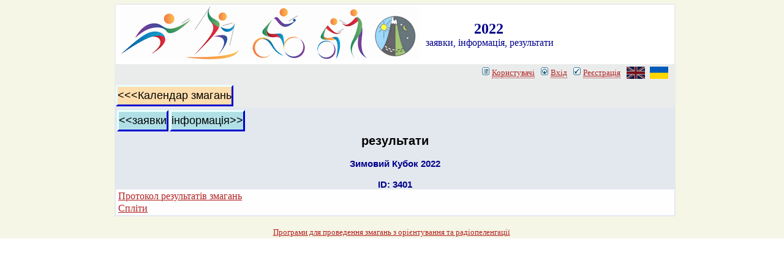

--- FILE ---
content_type: text/html; charset=windows-1251
request_url: https://events.orienteering.org.ua/index.php?event=3401&inf=2
body_size: 3142
content:
<HTML><HEAD><TITLE>орієнтування, календар, заявки</TITLE><META HTTP-EQUIV="Content-Type" CONTENT="text/html; charset=windows-1251"><META NAME="Generator" CONTENT="SSS"><Meta name="description" Content="орієнтування, календар, заявки"><Meta name="keywords" Content="орієнтування, календар, заявки"><link rel="stylesheet" type="text/css" href="style.css" /><link rel="shortcut icon" href="calendar21.ico" type="image/icon"><style type="text/css">A:hover {color:#00008B;}H1  {font-family: Arial, Helvetica, sans-serif;font-size: 12pt;font-weight: bold;color:"#00008B";text-align: center;}H2  {font-family: Arial, Helvetica, sans-serif;font-size: 11pt;color:#00008B;background:#e3e8ef;text-align:  center;}H3  {font-family: Arial, Helvetica, sans-serif;font-size: 15pt;font-weight: bold;color:"#00008B";text-align: center;}H4  {font-family: Arial, Helvetica, sans-serif;font-size: 11pt;color:#DC143C;background:#e3e8ef;text-align:  center;}.button1 {background:#B0E0E6;height:24px;border-color:#EAFFFF #0000CD #0000CD #E5FFFF;border-style:solid;border-width:2px;cursor:pointer;}.button {height:35px;border-color:#EAFFFF #0000CD #0000CD #E5FFFF;border-style:solid;border-width:3px;background:#B0E0E6;cursor:pointer;  font-family: Arial; font-style: normal; font-variant: normal; font-weight: 400;  font-size: 18px; line-height: normal;} .button2 {height:35px;border-color:#EAFFFF #0000CD #0000CD #E5FFFF;border-style:solid;border-width:3px;background:#FFDEAD;cursor:pointer;  font-family: Arial; font-style: normal; font-variant: normal; font-weight: 400;  font-size: 18px; line-height: normal;} .my-form{width: 500px;margin: 0 auto;}.form-group {padding: 5px;}.form-group label {width: 235px;display: inline-block;}.form-group input {width: 165px;padding: 5px;}#enter {width: 30%;text-align: center;}</style></HEAD><BODY vLink="#800000" link="#B22222" alink="#00008B" BGCOLOR="#f2f2f2"><font face="Arial,Sans-serif" size="2" color="#000000"><table width=100% align=center CELLPADDING=5 bgcolor='#f6f6e6'><tr  width=100%><td valign= center align=center></td><td></td></tr><tr valign= top><td  valign= top align=center><font  face='Verdana,Tahoma' size=2><table width="932" align="center" ><tr valign= top><td width="10"></td><td  bgcolor="#eaecec"><table border=0><tr valign= top bgcolor=#ffffff><td width="920" height="96" ><table><tr><td>&nbsp;<IMG SRC=images/orient_logo.gif>&nbsp</td><td align="center"><font size=5 color=#00008B><b>2022</b></font><br><font size=3 color=#00008B>&nbsp;заявки, інформація, результати</td></tr></table></td></tr><tr valign= top><td><table align=right><tr valign=top align=right><td align=right><form name ='form1' action='index.php' method='post'><input type=hidden name='dost' value=><input type=hidden name='usname' value=''><input type=hidden name='reg_user' value=''><input type=hidden name='ks' value=''><input type=hidden name='f_reg' value=><input type=hidden name='idu' value=><input type=hidden name='nse' value=><input type=hidden name='lanq' value='1'><input type=hidden name='fam' value=''><input type=hidden name='vid' value=0><input type=hidden name='tip' value=9><input type=hidden name='god' value=2022><input type=hidden name='mes' value=1><input type=hidden name='reg' value=''><input type=hidden name='ide' value='3401'><input type=hidden name='n_event_01' value='3401'><input type=hidden name='f_ev' value='133'><input type=hidden name='uidt' value=><input type=hidden name='uidk' value=><input type=hidden name='uidr' value=><input type=hidden name='udostup' value=><input type=hidden name='upred' value=><input type=hidden name='o_v' value='133'><form name ='form1' action='index.php' method='post'><input type=hidden name='dost' value=><input type=hidden name='usname' value=''><input type=hidden name='reg_user' value=''><input type=hidden name='ks' value=''><input type=hidden name='f_reg' value=><input type=hidden name='idu' value=><input type=hidden name='nse' value=><input type=hidden name='lanq' value='1'><input type=hidden name='fam' value=''><input type=hidden name='vid' value=0><input type=hidden name='tip' value=9><input type=hidden name='god' value=2022><input type=hidden name='mes' value=1><input type=hidden name='reg' value=''><input type=hidden name='ide' value='3401'><input type=hidden name='n_event_01' value='3401'><input type=hidden name='f_ev' value='133'><input type=hidden name='uidt' value=><input type=hidden name='uidk' value=><input type=hidden name='uidr' value=><input type=hidden name='udostup' value=><input type=hidden name='upred' value=><input type=hidden name='vibor' value='10'><input type=hidden name='o_v' value='10'>&nbsp;&nbsp;<a href='#' OnClick='document.form1.submit(); return false;'><img border='0' src='icon_members.gif' width='12' height='13'></a>&nbsp;<span class="hotspot" onmouseover="tooltip.show('Список користувачів, <br>можливість авторизації за умови <br>введення тільки пароля або Email (логін не потрібен)');" onmouseout="tooltip.hide();"><a href='#' OnClick='document.form1.submit(); return false;' ><font size=2>Користувачі</a></span></form></td><td><form name='form2' method=post action='index.php' ><input type=hidden name='dost' value=><input type=hidden name='usname' value=''><input type=hidden name='reg_user' value=''><input type=hidden name='ks' value=''><input type=hidden name='f_reg' value=><input type=hidden name='idu' value=><input type=hidden name='nse' value=><input type=hidden name='lanq' value='1'><input type=hidden name='fam' value=''><input type=hidden name='vid' value=0><input type=hidden name='tip' value=9><input type=hidden name='god' value=2022><input type=hidden name='mes' value=1><input type=hidden name='reg' value=''><input type=hidden name='n_event_01' value='3401'><input type=hidden name='f_ev' value='133'><input type=hidden name='uidt' value=><input type=hidden name='uidk' value=><input type=hidden name='uidr' value=><input type=hidden name='udostup' value=><input type=hidden name='upred' value=><input type=hidden name='vibor' value='6'>&nbsp;&nbsp;<a href='#' OnClick='document.form2.submit(); return false;'><img border='0' src='icon_login.gif' width='12' height='13'></a>&nbsp;<span class="hotspot" onmouseover="tooltip.show('Вхід для зареєстрованих користувачів');" onmouseout="tooltip.hide();"><a href='#' OnClick='document.form2.submit(); return false;'><font size=2>Вхід</a></span></form></td><td><form name ='form3' action='index.php' method='post'><input type=hidden name='dost' value=><input type=hidden name='usname' value=''><input type=hidden name='reg_user' value=''><input type=hidden name='ks' value=''><input type=hidden name='f_reg' value=><input type=hidden name='idu' value=><input type=hidden name='nse' value=><input type=hidden name='lanq' value='1'><input type=hidden name='fam' value=''><input type=hidden name='vid' value=0><input type=hidden name='tip' value=9><input type=hidden name='god' value=2022><input type=hidden name='mes' value=1><input type=hidden name='reg' value=''><input type=hidden name='ide' value='3401'><input type=hidden name='n_event_01' value='3401'><input type=hidden name='f_ev' value='133'><input type=hidden name='uidt' value=><input type=hidden name='uidk' value=><input type=hidden name='uidr' value=><input type=hidden name='udostup' value=><input type=hidden name='upred' value=><input type=hidden name='o_v' value=''><input type=hidden name='avt' value='1'><input type=hidden name='vibor' value='6'>&nbsp;&nbsp;<a href='#' OnClick='document.form3.submit(); return false;'><img border='0' src='icon_register.gif' width='12' height='13'></a>&nbsp;<span class="hotspot" onmouseover="tooltip.show('Реєстрація нового користувача');" onmouseout="tooltip.hide();"><a href='#' OnClick='document.form3.submit(); return false;'><font size=2>Реєстрація</a></span></form></td><td valign=center><form name='lanquar' method='post' action='index.php' ><input type=hidden name='dost' value=><input type=hidden name='usname' value=''><input type=hidden name='reg_user' value=''><input type=hidden name='ks' value=''><input type=hidden name='f_reg' value=><input type=hidden name='idu' value=><input type=hidden name='nse' value=><input type=hidden name='lanq' value='1'><input type=hidden name='fam' value=''><input type=hidden name='vid' value=0><input type=hidden name='tip' value=9><input type=hidden name='god' value=2022><input type=hidden name='mes' value=1><input type=hidden name='reg' value=''><input type=hidden name='ide' value='3401'><input type=hidden name='n_event_01' value='3401'><input type=hidden name='f_ev' value='133'><input type=hidden name='uidt' value=><input type=hidden name='uidk' value=><input type=hidden name='uidr' value=><input type=hidden name='udostup' value=><input type=hidden name='upred' value=><input type=hidden name='vibor' value='133'><input type=hidden name='o_v' value=''>&nbsp;&nbsp;<a href='#' OnClick='document.lanquar.lanq.value=0;document.lanquar.submit(); return false;'><img border='0' src='gbr0.gif' width='30' height='20' TITLE='English (United Kingdom)'></a>&nbsp;&nbsp;<a href='#' OnClick='document.lanquar.lanq.value=1;document.lanquar.submit(); return false;'><img border='0' src='ukr1.gif' width='30' height='20' TITLE='Ukraine'></a>&nbsp;&nbsp;</form></td></tr></table></td></tr></table><table><tr><form name='r_za' method=post action=index.php><input type=hidden name='dost' value=><input type=hidden name='usname' value=''><input type=hidden name='reg_user' value=''><input type=hidden name='ks' value=''><input type=hidden name='f_reg' value=><input type=hidden name='idu' value=><input type=hidden name='nse' value=><input type=hidden name='lanq' value='1'><input type=hidden name='fam' value=''><input type=hidden name='vid' value=0><input type=hidden name='tip' value=9><input type=hidden name='god' value=2022><input type=hidden name='mes' value=1><input type=hidden name='reg' value=''><input type=hidden name='uidt' value=><input type=hidden name='uidk' value=><input type=hidden name='uidr' value=><input type=hidden name='udostup' value=><input type=hidden name='upred' value=><input type=hidden name='vibor' value=''><td><input type="button" value="<<<Календар змагань" class="button2" OnClick="document.r_za.submit(); return false;"></td></form></tr></table><table width=100% bgcolor='#e3e8ef' ><tr valign=top ><td width=82%><table align=center width=100%   bgcolor='#eaecec'><table><tr><td><form name='inf' method='post' action='index.php'><input type=hidden name='dost' value=><input type=hidden name='usname' value=''><input type=hidden name='reg_user' value=''><input type=hidden name='ks' value=''><input type=hidden name='f_reg' value=><input type=hidden name='idu' value=><input type=hidden name='nse' value=><input type=hidden name='lanq' value='1'><input type=hidden name='fam' value=''><input type=hidden name='vid' value=0><input type=hidden name='tip' value=9><input type=hidden name='god' value=2022><input type=hidden name='mes' value=1><input type=hidden name='reg' value=''><input type=hidden name='uidt' value=><input type=hidden name='uidk' value=><input type=hidden name='uidr' value=><input type=hidden name='udostup' value=><input type=hidden name='upred' value=><input type=hidden name='ide' value='3401'><input type=hidden name='vibor' value='12'><input type=hidden name='o_v' value='12'><span class="hotspot" onmouseover="tooltip.show('Перейти на сторінку заявок');" onmouseout="tooltip.hide();"><input type="button" value="<<заявки" class="button" OnClick="document.inf.submit(); return false;"></span></form></td><td><form name='infp' method='post' action='index.php'><input type=hidden name='dost' value=><input type=hidden name='usname' value=''><input type=hidden name='reg_user' value=''><input type=hidden name='ks' value=''><input type=hidden name='f_reg' value=><input type=hidden name='idu' value=><input type=hidden name='nse' value=><input type=hidden name='lanq' value='1'><input type=hidden name='fam' value=''><input type=hidden name='vid' value=0><input type=hidden name='tip' value=9><input type=hidden name='god' value=2022><input type=hidden name='mes' value=1><input type=hidden name='reg' value=''><input type=hidden name='uidt' value=><input type=hidden name='uidk' value=><input type=hidden name='uidr' value=><input type=hidden name='udostup' value=><input type=hidden name='upred' value=><input type=hidden name='ide' value='3401'><input type=hidden name='vibor' value='13'><input type=hidden name='o_v' value='13'><span class="hotspot" onmouseover="tooltip.show('Перейти на сторінку інформації про змагання');" onmouseout="tooltip.hide();"><input type="button" value="інформація>>" class="button" OnClick="document.infp.submit(); return false;"></span></form></td></tr></table><tr><td><h3>результати</h3><br><h2>Зимовий Кубок 2022</h2><br><h2>ID: 3401</h2><table border=0  bgcolor='#FEFEFE' align=center width=100% ><tr><td></td><td><a href='https://events.orienteering.org.ua/prot/PROT_06022022.pdf' TARGET='_blank'>Протокол результатів змагань</a></td></tr><tr><td></td><td><a href='https://events.orienteering.org.ua/prot/split_06022022.htm' TARGET='_blank'>Спліти</a></td></tr></table></td></tr>

</table></td></tr></table><br><a href="po.htm" target=_blanc>Програми для проведення змагань з орієнтування та радіопеленгації</a></td></tr></table></td></tr></table></body></html><script type="text/javascript" language="javascript" src="script.js"></script><script type="text/javascript" src="https://ajax.googleapis.com/ajax/libs/jquery/1/jquery.min.js"></script><script>$( document ).ready(function() {$('#s-h-pass').click(function(){var type = $('#password').attr('type') == 'text' ? 'password' : 'text',c = $(this).text() == "Приховати пароль" ? "Показати пароль" : "Приховати пароль";$(this).text(c); $('#password').prop('type', type);})})</script><SCRIPT LANGUAGE="JavaScript">
function checkIt() { // функция проверки полей формы

if (document.forms.nev_user.login.value != "") 
{ 
if (document.forms.nev_user.pass.value != "") 
{ 
if (document.forms.nev_user.fio.value != "") 
{
if (document.forms.nev_user.eml.value != "") 
{ 
if (document.forms.nev_user.region.value != 0) { return true;// функция проверки поля cans
} else {
alert("\nПоле \"Регіон\" в форме. \n\nБудь ласка заповніть поле регіон"); 
document.forms.nev_user.region.focus(); return false;
}
} 
else 
{
alert("\nПоле \"Email\" в форме. \n\nБудь ласка, введіть  Email"); 
document.forms.nev_user.eml.focus(); return false;
}	
} 
else 
{
alert("\nПоле \"Прізвище Ім'я\" в форме. \n\nБудь ласка заповніть поле Прізвище Ім'я"); // выводит сообщение, если поле Name не заполнено
document.forms.nev_user.fio.focus(); return false;
}
} 
else 
{
alert("\nПоле \"Пароль\" в форме. \n\nБудь ласка, введіть пароль"); 
document.forms.nev_user.pass.focus(); return false;
}
} 
else 
{
alert("\nПоле \"Логін\" в форме. \n\nБудь ласка, введіть логін, Имя"); // выводит сообщение, если поле Name не заполнено
document.forms.nev_user.login.focus(); return false;
}
}
</SCRIPT>
<SCRIPT LANGUAGE="JavaScript">
function checkIt1() { // функция проверки полей формы
if (document.forms.nev_user.vibor=0) {return true;}
else {
if (document.forms.nev_user.login.value != "") { // функция проверки поля fam
} else {
alert("\nПоле \"Логін\" в форме. \n\nБудь ласка, введіть логін, Имя"); // выводит сообщение, если поле Name не заполнено
document.forms.nev_user.login.focus(); return false;
}
if (document.forms.nev_user.pass.value != "") { return true;// функция проверки поля cans
} else {
alert("\nПоле \"Пароль\" в форме. \n\nБудь ласка, введіть пароль"); 
document.forms.nev_user.pass.focus(); return false;
}
if (document.forms.nev_user.fio.value != "") { // функция проверки поля fam
} else {
alert("\nПоле \"Прізвище Ім'я\" в форме. \n\nБудь ласка заповніть поле Прізвище Ім'я"); // выводит сообщение, если поле Name не заполнено
document.forms.nev_user.fio.focus(); return false;
}

if (document.forms.nev_user.eml.value != "") { return true;// функция проверки поля cans
} else {
alert("\nПоле \"Email\" в форме. \n\nБудь ласка, введіть  Email"); 
document.forms.nev_user.eml.focus(); return false;
}
if (document.forms.nev_user.region.value != 0) { return true;// функция проверки поля cans
} else {
alert("\nПоле \"Регіон\" в форме. \n\nБудь ласка заповніть поле регіон"); 
document.forms.nev_user.region.focus(); return false;
}
}
}
</SCRIPT>







--- FILE ---
content_type: text/css
request_url: https://events.orienteering.org.ua/style.css
body_size: 260
content:
* {margin:0; padding:0}
body {font:11px/1.5 Verdana, Arial, Helvetica, sans-serif; background:#FFF}
#text {margin:50px auto; width:500px}
.hotspot {color:#900; padding-bottom:1px; border-bottom:1px dotted #900; cursor:pointer}
#tt {position: absolute;}
#ttcont {display:block; padding:2px 12px 3px 7px; margin-left:2px; background:#FFFFE0; color:#000;border: 1px solid black;}
